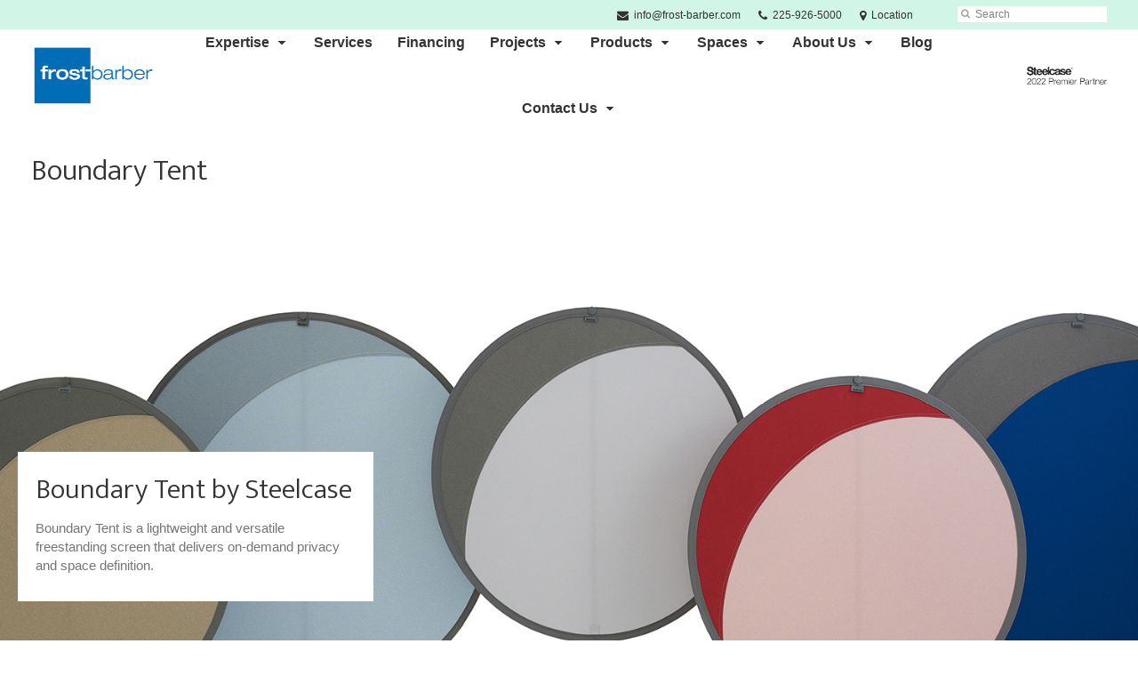

--- FILE ---
content_type: text/html; charset=UTF-8
request_url: https://www.frost-barber.com/products/architecture-space-division/screens/boundary-tent/
body_size: 17294
content:
<!DOCTYPE html>
<!--[if lt IE 7]><html class="no-js lt-ie9 lt-ie8" lang="en"><![endif]-->
<!--[if IE 8]><html class="no-js lt-ie9" lang="en"><![endif]-->
<!--[if gt IE 8]><!--><html class="no-js" lang="en"><!--<![endif]-->
<!--
	generated in 0.552 seconds
	84162 bytes batcached for 600 seconds
-->
<head>

	
		<meta charset="utf-8">
	<meta name="author" content="Frost-Barber of LA, LLC">
	<meta http-equiv="cleartype" content="on">
	<link rel="pingback" href="https://www.frost-barber.com/xmlrpc.php">

		<meta name="HandheldFriendly" content="True">
	<meta name="viewport" content="width=device-width, initial-scale=1.0">

		<meta name="apple-mobile-web-app-title" content="Boundary Tent">

		<meta name="application-name" content="Frost-Barber of LA, LLC">

	
	
	<script type="text/javascript">
		function is_browser() {
			return (
				navigator.userAgent.indexOf( "Chrome" ) !== -1 ||
				navigator.userAgent.indexOf( "Opera" ) !== -1 ||
				navigator.userAgent.indexOf( "Firefox" ) !== -1 ||
				navigator.userAgent.indexOf( "MSIE" ) !== -1 ||
				navigator.userAgent.indexOf( "Safari" ) !== -1
			);
		}
		function not_excluded_page() {
			return (
				window.location.href.indexOf( "/unsupported-browser/" ) === -1 &&
				document.title.toLowerCase().indexOf( 'page not found' ) === -1
			);
		}
		if ( is_browser() && !document.addEventListener && not_excluded_page() ) {
			window.location = location.protocol + '//' + location.host + '/unsupported-browser/';
		}
	</script>

	<meta name='robots' content='index, follow, max-image-preview:large, max-snippet:-1, max-video-preview:-1' />

	<!-- This site is optimized with the Yoast SEO plugin v19.1 - https://yoast.com/wordpress/plugins/seo/ -->
	<title>Boundary Tent - Frost-Barber of LA, LLC</title>
	<link rel="canonical" href="https://hub2.dealerwebadmin.com/products/boundary-tent/" />
	<meta property="og:locale" content="en_US" />
	<meta property="og:type" content="article" />
	<meta property="og:title" content="Boundary Tent - Frost-Barber of LA, LLC" />
	<meta property="og:description" content="Boundary Tent is a lightweight and versatile freestanding screen that delivers on-demand privacy and space definition." />
	<meta property="og:url" content="https://www.frost-barber.com/products/boundary-tent/" />
	<meta property="og:site_name" content="Frost-Barber of LA, LLC" />
	<meta property="article:publisher" content="https://www.facebook.com/FrostBarberInc/" />
	<meta property="article:modified_time" content="2024-05-07T03:12:12+00:00" />
	<meta property="og:image" content="https://www.frost-barber.com/wp-content/themes/steelcase-dealerweb/img/branding/Steelcase-DealerWeb-social-share.jpg" />
	<meta name="twitter:card" content="summary" />
	<!-- / Yoast SEO plugin. -->


<link rel='dns-prefetch' href='//s.w.org' />
<link rel="alternate" type="application/rss+xml" title="Frost-Barber of LA, LLC &raquo; Feed" href="https://www.frost-barber.com/feed/" />
<link rel="alternate" type="application/rss+xml" title="Frost-Barber of LA, LLC &raquo; Comments Feed" href="https://www.frost-barber.com/comments/feed/" />
<link rel="alternate" type="text/calendar" title="Frost-Barber of LA, LLC &raquo; iCal Feed" href="https://www.frost-barber.com/events/?ical=1" />
		<!-- This site uses the Google Analytics by MonsterInsights plugin v8.16 - Using Analytics tracking - https://www.monsterinsights.com/ -->
							<script src="//www.googletagmanager.com/gtag/js?id=G-WDMRYFDRRD"  data-cfasync="false" data-wpfc-render="false" type="text/javascript" async></script>
			<script data-cfasync="false" data-wpfc-render="false" type="text/javascript">
				var mi_version = '8.16';
				var mi_track_user = true;
				var mi_no_track_reason = '';
				
								var disableStrs = [
										'ga-disable-G-WDMRYFDRRD',
														];

				/* Function to detect opted out users */
				function __gtagTrackerIsOptedOut() {
					for (var index = 0; index < disableStrs.length; index++) {
						if (document.cookie.indexOf(disableStrs[index] + '=true') > -1) {
							return true;
						}
					}

					return false;
				}

				/* Disable tracking if the opt-out cookie exists. */
				if (__gtagTrackerIsOptedOut()) {
					for (var index = 0; index < disableStrs.length; index++) {
						window[disableStrs[index]] = true;
					}
				}

				/* Opt-out function */
				function __gtagTrackerOptout() {
					for (var index = 0; index < disableStrs.length; index++) {
						document.cookie = disableStrs[index] + '=true; expires=Thu, 31 Dec 2099 23:59:59 UTC; path=/';
						window[disableStrs[index]] = true;
					}
				}

				if ('undefined' === typeof gaOptout) {
					function gaOptout() {
						__gtagTrackerOptout();
					}
				}
								window.dataLayer = window.dataLayer || [];

				window.MonsterInsightsDualTracker = {
					helpers: {},
					trackers: {},
				};
				if (mi_track_user) {
					function __gtagDataLayer() {
						dataLayer.push(arguments);
					}

					function __gtagTracker(type, name, parameters) {
						if (!parameters) {
							parameters = {};
						}

						if (parameters.send_to) {
							__gtagDataLayer.apply(null, arguments);
							return;
						}

						if (type === 'event') {
														parameters.send_to = monsterinsights_frontend.v4_id;
							var hookName = name;
							if (typeof parameters['event_category'] !== 'undefined') {
								hookName = parameters['event_category'] + ':' + name;
							}

							if (typeof MonsterInsightsDualTracker.trackers[hookName] !== 'undefined') {
								MonsterInsightsDualTracker.trackers[hookName](parameters);
							} else {
								__gtagDataLayer('event', name, parameters);
							}
							
													} else {
							__gtagDataLayer.apply(null, arguments);
						}
					}

					__gtagTracker('js', new Date());
					__gtagTracker('set', {
						'developer_id.dZGIzZG': true,
											});
										__gtagTracker('config', 'G-WDMRYFDRRD', {"forceSSL":"true","link_attribution":"true"} );
															window.gtag = __gtagTracker;										(function () {
						/* https://developers.google.com/analytics/devguides/collection/analyticsjs/ */
						/* ga and __gaTracker compatibility shim. */
						var noopfn = function () {
							return null;
						};
						var newtracker = function () {
							return new Tracker();
						};
						var Tracker = function () {
							return null;
						};
						var p = Tracker.prototype;
						p.get = noopfn;
						p.set = noopfn;
						p.send = function () {
							var args = Array.prototype.slice.call(arguments);
							args.unshift('send');
							__gaTracker.apply(null, args);
						};
						var __gaTracker = function () {
							var len = arguments.length;
							if (len === 0) {
								return;
							}
							var f = arguments[len - 1];
							if (typeof f !== 'object' || f === null || typeof f.hitCallback !== 'function') {
								if ('send' === arguments[0]) {
									var hitConverted, hitObject = false, action;
									if ('event' === arguments[1]) {
										if ('undefined' !== typeof arguments[3]) {
											hitObject = {
												'eventAction': arguments[3],
												'eventCategory': arguments[2],
												'eventLabel': arguments[4],
												'value': arguments[5] ? arguments[5] : 1,
											}
										}
									}
									if ('pageview' === arguments[1]) {
										if ('undefined' !== typeof arguments[2]) {
											hitObject = {
												'eventAction': 'page_view',
												'page_path': arguments[2],
											}
										}
									}
									if (typeof arguments[2] === 'object') {
										hitObject = arguments[2];
									}
									if (typeof arguments[5] === 'object') {
										Object.assign(hitObject, arguments[5]);
									}
									if ('undefined' !== typeof arguments[1].hitType) {
										hitObject = arguments[1];
										if ('pageview' === hitObject.hitType) {
											hitObject.eventAction = 'page_view';
										}
									}
									if (hitObject) {
										action = 'timing' === arguments[1].hitType ? 'timing_complete' : hitObject.eventAction;
										hitConverted = mapArgs(hitObject);
										__gtagTracker('event', action, hitConverted);
									}
								}
								return;
							}

							function mapArgs(args) {
								var arg, hit = {};
								var gaMap = {
									'eventCategory': 'event_category',
									'eventAction': 'event_action',
									'eventLabel': 'event_label',
									'eventValue': 'event_value',
									'nonInteraction': 'non_interaction',
									'timingCategory': 'event_category',
									'timingVar': 'name',
									'timingValue': 'value',
									'timingLabel': 'event_label',
									'page': 'page_path',
									'location': 'page_location',
									'title': 'page_title',
								};
								for (arg in args) {
																		if (!(!args.hasOwnProperty(arg) || !gaMap.hasOwnProperty(arg))) {
										hit[gaMap[arg]] = args[arg];
									} else {
										hit[arg] = args[arg];
									}
								}
								return hit;
							}

							try {
								f.hitCallback();
							} catch (ex) {
							}
						};
						__gaTracker.create = newtracker;
						__gaTracker.getByName = newtracker;
						__gaTracker.getAll = function () {
							return [];
						};
						__gaTracker.remove = noopfn;
						__gaTracker.loaded = true;
						window['__gaTracker'] = __gaTracker;
					})();
									} else {
										console.log("");
					(function () {
						function __gtagTracker() {
							return null;
						}

						window['__gtagTracker'] = __gtagTracker;
						window['gtag'] = __gtagTracker;
					})();
									}
			</script>
				<!-- / Google Analytics by MonsterInsights -->
		<link rel='stylesheet' id='tribe-events-pro-mini-calendar-block-styles-css'  href='https://www.frost-barber.com/wp-content/plugins/events-calendar-pro/src/resources/css/tribe-events-pro-mini-calendar-block.min.css?ver=5.13.0' type='text/css' media='all' />
<link rel='stylesheet' id='steelcase-admin-css'  href='https://www.frost-barber.com/wp-content/mu-plugins/steelcase/resources/admin.css?ver=5.8.12' type='text/css' media='all' />
<link rel='stylesheet' id='dashicons-css'  href='https://www.frost-barber.com/wp-includes/css/dashicons.min.css?ver=5.8.12' type='text/css' media='all' />
<link rel='stylesheet' id='thickbox-css'  href='https://www.frost-barber.com/wp-includes/js/thickbox/thickbox.css?ver=5.8.12' type='text/css' media='all' />
<link rel='stylesheet' id='auto-thickbox-css'  href='https://www.frost-barber.com/wp-content/plugins/auto-thickbox/css/styles-pre39.css?ver=20140420' type='text/css' media='all' />
<link rel='stylesheet' id='add-to-quote-css'  href='https://www.frost-barber.com/wp-content/plugins/steelcase-quotes/assets/css/add-to-quote.css?ver=b32ec4d373671398c9944df7dbe10093ab2d4319' type='text/css' media='all' />
<link rel='stylesheet' id='steelcase-dealerweb-theme-base-css'  href='https://www.frost-barber.com/wp-content/themes/steelcase-dealerweb/css/dist/master.min.css?ver=2024.04.18.03.47' type='text/css' media='all' />
<link rel='stylesheet' id='steelcase-dealerweb-theme-font-css'  href='https://www.frost-barber.com/wp-content/themes/steelcase-dealerweb/css/fonts/dist/ek-mukta.min.css?ver=2024.04.18.03.47' type='text/css' media='all' />
<link rel='stylesheet' id='steelcase-dealerweb-theme-print-css'  href='https://www.frost-barber.com/wp-content/themes/steelcase-dealerweb/css/dist/print.min.css?ver=2024.04.18.03.47' type='text/css' media='print' />
<link rel='stylesheet' id='custom-css-css'  href='https://www.frost-barber.com/css/custom-css.css?ver=1588857776' type='text/css' media='all' />
<script type='text/javascript' src='https://www.frost-barber.com/wp-content/plugins/google-analytics-for-wordpress/assets/js/frontend-gtag.js?ver=8.16' id='monsterinsights-frontend-script-js'></script>
<script data-cfasync="false" data-wpfc-render="false" type="text/javascript" id='monsterinsights-frontend-script-js-extra'>/* <![CDATA[ */
var monsterinsights_frontend = {"js_events_tracking":"true","download_extensions":"doc,pdf,ppt,zip,xls,docx,pptx,xlsx","inbound_paths":"[{\"path\":\"\\\/go\\\/\",\"label\":\"affiliate\"},{\"path\":\"\\\/recommend\\\/\",\"label\":\"affiliate\"}]","home_url":"https:\/\/www.frost-barber.com","hash_tracking":"false","ua":"","v4_id":"G-WDMRYFDRRD"};/* ]]> */
</script>
<script type='text/javascript' src='https://www.frost-barber.com/wp-includes/js/jquery/jquery.min.js?ver=3.6.0' id='jquery-core-js'></script>
<script type='text/javascript' src='https://www.frost-barber.com/wp-content/mu-plugins/social-popups/social-popup.js?ver=5.8.12' id='social-popups-js'></script>
<script type='text/javascript' src='https://www.frost-barber.com/wp-content/plugins/steelcase-quotes/assets/js/jquery.cookie.js?ver=5.8.12' id='jquery-cookie-js'></script>
<script type='text/javascript' id='add-to-quote-js-extra'>
/* <![CDATA[ */
var AddToQuote = {"cookie_name":"steelcase-quotes-cookie","ajaxurl":"https:\/\/www.frost-barber.com\/wp-admin\/admin-ajax.php","add_to_quote_nonce":"db69f62e99","remove_from_quote_nonce":"f2c602b782","post_id":"49613","quote_label":"Quote Request <span class=\"count\">(1)<\/span> ","quote_link":"https:\/\/www.frost-barber.com\/request-a-quote\/"};
/* ]]> */
</script>
<script type='text/javascript' src='https://www.frost-barber.com/wp-content/plugins/steelcase-quotes/assets/js/add-to-quote.js?ver=b32ec4d373671398c9944df7dbe10093ab2d4319' id='add-to-quote-js'></script>
<script type='text/javascript' src='https://www.frost-barber.com/wp-includes/js/jquery/jquery-migrate.min.js?ver=3.3.2' id='jquery-migrate-js'></script>
<script type='text/javascript' src='https://www.frost-barber.com/wp-content/themes/steelcase-dealerweb/js/modernizr.js?ver=2024.04.18.03.47' id='steelcase-dealerweb-theme-modernizr-js'></script>
<link rel="https://api.w.org/" href="https://www.frost-barber.com/wp-json/" /><link rel='shortlink' href='https://www.frost-barber.com/?p=49613' />
<link rel="alternate" type="application/json+oembed" href="https://www.frost-barber.com/wp-json/oembed/1.0/embed?url=https%3A%2F%2Fwww.frost-barber.com%2Fproducts%2Fboundary-tent%2F" />
<link rel="alternate" type="text/xml+oembed" href="https://www.frost-barber.com/wp-json/oembed/1.0/embed?url=https%3A%2F%2Fwww.frost-barber.com%2Fproducts%2Fboundary-tent%2F&#038;format=xml" />
<!-- Google Tag Manager -->
<script>(function(w,d,s,l,i){w[l]=w[l]||[];w[l].push({'gtm.start':
new Date().getTime(),event:'gtm.js'});var f=d.getElementsByTagName(s)[0],
j=d.createElement(s),dl=l!='dataLayer'?'&l='+l:'';j.async=true;j.src=
'https://www.googletagmanager.com/gtm.js?id='+i+dl;f.parentNode.insertBefore(j,f);
})(window,document,'script','dataLayer','GTM-5JP2TFM');</script>
<!-- End Google Tag Manager --><!--[if lt IE 8]><link rel="stylesheet" href="https://www.frost-barber.com/wp-content/plugins/tribe-gallery/resources/ie7.css" type="text/css" media="screen"><![endif]-->
<!--[if IE 8]><link rel="stylesheet" href="https://www.frost-barber.com/wp-content/plugins/tribe-gallery/resources/ie8.css" type="text/css" media="screen"><![endif]-->
<link rel="shortcut icon" href="https://www.frost-barber.com/wp-content/themes/steelcase-dealerweb/img/branding/favicon.ico"><link rel="apple-touch-icon-precomposed" href="https://www.frost-barber.com/wp-content/themes/steelcase-dealerweb/img/branding/apple-touch-icon-precomposed.png"><meta name="msapplication-TileImage" content="https://www.frost-barber.com/wp-content/themes/steelcase-dealerweb/img/branding/ms-icon-144.png"><meta name="msapplication-TileColor" content="#ebebeb"><meta name="tec-api-version" content="v1"><meta name="tec-api-origin" content="https://www.frost-barber.com"><link rel="alternate" href="https://www.frost-barber.com/wp-json/tribe/events/v1/" />
<script type='text/javascript'>
/* <![CDATA[ */
var thickboxL10n = {"next":"Next &gt;","prev":"&lt; Prev","image":"Image","of":"of","close":"Close","loadingAnimation":"https:\/\/www.frost-barber.com\/wp-content\/plugins\/auto-thickbox\/images\/loadingAnimation.gif"};
try{convertEntities(thickboxL10n);}catch(e){};;
/* ]]> */
</script>

	<script>window.twttr = (function( d, s, id ) {
			var js, fjs = d.getElementsByTagName( s )[0],
				t = window.twttr || {};
			if ( d.getElementById( id ) ) {
				return t;
			}
			js = d.createElement( s );
			js.id = id;
			js.src = "https://platform.twitter.com/widgets.js";
			fjs.parentNode.insertBefore( js, fjs );

			t._e = [];
			t.ready = function( f ) {
				t._e.push( f );
			};

			return t;
		}( document, "script", "twitter-wjs" ));</script>
	<!-- Global site tag (gtag.js) - Google Analytics -->
<script async src="https://www.googletagmanager.com/gtag/js?id=UA-30152413-1"></script>
<script>
  window.dataLayer = window.dataLayer || [];
  function gtag(){dataLayer.push(arguments);}
  gtag('js', new Date());
 
  gtag('config', 'UA-30152413-1');
</script>
		<script>
			WebFontConfig = {
				google: {families: ['Ek+Mukta:200,300:latin']}
			};
			(function() {
				var wf = document.createElement( 'script' );
				wf.src = ('https:' == document.location.protocol ? 'https' : 'http') + '://ajax.googleapis.com/ajax/libs/webfont/1/webfont.js';
				wf.type = 'text/javascript';
				wf.async = 'true';
				var s = document.getElementsByTagName( 'script' )[0];
				s.parentNode.insertBefore( wf, s );
			})();
		</script>

		
	<style>

		/*
		 * Steelcase Dealerweb Options
		 */

		
		
					/* Header */
			.site-header,
			.hf-header-wrapper,
			.o-layout-is-inset .panel-type-hero.hero-first > .panel-content {
				background-color: #ffffff;
			}
		
					/* Nav Dropdowns */
			.desktop-navigation .dn-trigger.active {
				background-color: #f5f5f5;
			}
			.desktop-navigation .desktop-subnav-wrap{
				background-color: #f5f5f5;
			}
		
					/* Footer */
			.site-footer {
				background-color: #ffffff;
			}
		
					/* Utility bar */
			.site-utility-bar {
				background-color: #d1f5e6;
			}
		
		/*
		 * Customizer Color Palette
		 */

					body, form, button, input, select, textarea,
			.panel-type-hero .panel-title,
			.panel-type-hero .hc-excerpt p,
			.panel-type-hero-slim .hc-excerpt p,
			.panel-type-gallery .panel-title,
			.panel-type-gallery .pt-gallery .slider-carousel-wrap .sc-title,
			.panel-type-gallery .pt-gallery .slider-carousel-wrap .sc-content p {
				color: #333333;
			}

			.panel-type-gallery .pt-gallery .slider-carousel-wrap .sc-content p {
				opacity: .8;
			}
		
					.panel-type-one-up .content-well,
			.panel-type-two-up .feature,
			.panel-type-three-up .feature,
			.panel-type-cta .panel-content:not(.cta-layout--full) .cta__content,
			.panel-type-gallery .pt-gallery .slider-carousel-wrap .sc-content {
				background-color: #ffffff;
			}
		
					.panel-type-hero .panel-content:not(.alpha-transparent-yes) .hc-content-main-inner,
			.panel-type-hero-slim .panel-content.text-box--yes:not(.alpha-transparent-yes) .hc-content-main-inner,
			.panel-type-cta .panel-content.cta-text-box .cta__content {
				background-color: #ffffff;
			}
		
					a,
			a:visited,
			.pgs-4up:hover a h3,
			#tribe-events-nav-below a,
			#tribe-events-event-meta a,
			#tribe-events-nav-single a,
			#tribe-events-content .tribe-events-tooltip h4,
			#tribe_events_filters_wrapper .tribe_events_slider_val,
			.single-tribe_events a.tribe-events-ical,
			.single-tribe_events a.tribe-events-gcal,
			.tribe-events-grid .hentry.vevent a,
			#tribe-events-nav-below a:visited,
			#tribe-events-content .tribe-events-calendar td a:link,
			#tribe-events-content .tribe-events-calendar td a:visited,
			#tribe-events-event-meta a:visited,
			#tribe-events-nav-single a:visited,
			#tribe_events_filters_wrapper .tribe_events_slider_val:visited,
			.single-tribe_events a.tribe-events-ical:visited,
			.single-tribe_events a.tribe-events-gcal:visited,
			.panel-type-inline-nav .in-link__toggle:hover,
			.panel-type-inline-nav .in-link__list-action:hover,
			.panel-type-inline-nav .in-link__toggle:hover:after,
			.tribe-events-grid .hentry.vevent a:visited,
			.o-link-color,
			.pn-item .icon,
			.entry-meta-footer a {
				color: #0079c2;
			}
		
					a:hover,
			a:focus,
			.o-link-color:hover,
			.o-link-color:focus,
			.slide-link:hover,
			.slide-link:focus,
			.pn-item a:hover span,
			.pn-item a:focus span,
			.pn-item a:hover .icon,
			.pn-item a:focus .icon,
			.ptl-anchor-map:hover,
			.ptl-anchor-map:focus,
			#tribe-events-nav-below a:hover,
			#tribe-events-nav-below a:focus,
			#tribe-events-event-meta a:hover,
			#tribe-events-event-meta a:focus,
			#tribe-events-nav-single a:hover,
			#tribe-events-nav-single a:focus,
			.single-tribe_events a.tribe-events-ical:hover,
			.single-tribe_events a.tribe-events-ical:focus,
			.single-tribe_events a.tribe-events-gcal:hover,
			.single-tribe_events a.tribe-events-gcal:focus,
			.tribe-events-grid .hentry.vevent a:hover,
			.tribe-events-grid .hentry.vevent a:focus,
			.entry-meta-footer a:hover,
			.entry-meta-footer a:focus,
			.page-legacy .browsers a:hover,
			.page-legacy .browsers a:focus {
				color: #4a76c0;
			}
		
		
		
				#status-bar .nav-btn-contact {
			background-color: #0079c2;
			color: #ffffff;
		}

		/* WYSIWYG Button Outline base styles */
		.btn-outline,
		a.btn-outline {
			background-color: transparent;
			border: 2px solid #0079c2;
			color: #0079c2;
		}

		.btn-outline:hover,
		.btn-outline:focus,
		a.btn-outline:hover,
		a.btn-outline:focus {
			background-color: transparent;
			border: 2px solid #4ed4b5;
			color: #4ed4b5;
		}

		/* Panel WYSIWYG Buttons should not change based on customizer button type */
		.panel a.btn,
		.panel a.btn-small {
			background-color: #0079c2;
			border: 0;
			color: #ffffff;
		}
		.panel a.btn {
			padding: 14px 25px 15px;
		}
		.panel a.btn-small {
			padding: 10px 20px 11px;
		}

		.panel a.btn:hover,
		.panel a.btn:focus,
		.panel a.btn-small:hover,
		.panel a.btn-small:focus {
			background-color: #4ed4b5;
			border: 0;
			color: #ffffff;
		}

					.o-accent-color,
			.btn-simple:before,
			.btn-panel--text_link .btn-panel:before,
			.social-follow a,
			.site-footer .social-follow a {
				color: #0079c2;
			}

			.o-accent-bgd-color,
			.dm-tools .icon:after,
			.video-thumbnail .video-launch:focus:after,
			#cancel-comment-reply-link,
			.select2-container--default .select2-results__option[aria-selected=true],
			.select2-container--default .select2-results__option--highlighted[aria-selected] {
				background-color: #0079c2;
			}

			/* Cart counter in header */
			.dm-tools #cart-count-full {
				background: #ffffff;
				color: #0079c2;
			}
		
					.o-accent-color-h:hover,
			.o-accent-color-h:focus,
			a.btn-simple:hover:before,
			a.btn-simple:focus:before,
			.btn-panel--text_link .btn-panel:hover:before,
			.btn-panel--text_link .btn-panel:focus:before,
			.social-follow a:hover,
			.social-follow a:focus,
			.site-footer .social-follow a:hover,
			.site-footer .social-follow a:focus {
				color: #d8d8d8;
			}
			.o-accent-bgd-color-h:hover,
			.o-accent-bgd-color-h:focus,
			.dm-tools a:hover .icon:after,
			.dm-tools a:focus .icon:after,
			.dm-tools button:hover .icon:after,
			.dm-tools button:focus .icon:after,
			#cancel-comment-reply-link:hover,
			#cancel-comment-reply-link:focus {
				background: #d8d8d8;
			}
		

		/*
		 * Panel Color Palette
		 */

		
						.panel-content.palette-green-blue-and-dark-slate,
			.panel-type-hero .palette-green-blue-and-dark-slate .panel-title,
			.panel-type-hero .palette-green-blue-and-dark-slate .hc-excerpt p,
			.panel-type-hero-slim .palette-green-blue-and-dark-slate .panel-title,
			.panel-type-hero-slim .palette-green-blue-and-dark-slate .hc-excerpt p,
			.panel-type-one-up .palette-green-blue-and-dark-slate .context-content p,
			.panel-type-video .palette-green-blue-and-dark-slate .context-content p,
			.panel-type-gallery .palette-green-blue-and-dark-slate.pt-gallery .slider-carousel-wrap .sc-title,
			.panel-type-gallery .palette-green-blue-and-dark-slate.pt-gallery .slider-carousel-wrap .sc-content p {
				color: #ffffff;
			}

			.panel-type-gallery .palette-green-blue-and-dark-slate.pt-gallery .slider-carousel-wrap .sc-content p {
				opacity: .8;
			}

			.panel-type-two-up .palette-green-blue-and-dark-slate .panel-title,
			.panel-type-three-up .palette-green-blue-and-dark-slate .panel-title {
				color: #333333;
			}

						.panel-type-one-up .palette-green-blue-and-dark-slate .content-well,
			.panel-type-two-up .palette-green-blue-and-dark-slate .feature,
			.panel-type-three-up .palette-green-blue-and-dark-slate .feature,
			.panel-type-video .palette-green-blue-and-dark-slate .content-well,
			.panel-type-cta .palette-green-blue-and-dark-slate.panel-content:not(.cta-layout--full) .cta__content {
				background-color: #363729;
			}

						.panel-type-hero .palette-green-blue-and-dark-slate.panel-content:not(.alpha-transparent-yes) .hc-content-main-inner,
			.panel-type-hero-slim .palette-green-blue-and-dark-slate.panel-content.text-box--yes .hc-content-main-inner,
			.panel-type-cta .palette-green-blue-and-dark-slate.panel-content.text-box .cta__content,
			.panel-type-cta .palette-green-blue-and-dark-slate.cta-text-box .cta__content,
			.panel-type-gallery .palette-green-blue-and-dark-slate.pt-gallery .slider-carousel-wrap .sc-content {
				background-color: #363729;
			}

						.palette-green-blue-and-dark-slate a,
			.palette-green-blue-and-dark-slate a:visited,
			.panel-type-inline-nav .palette-green-blue-and-dark-slate .in-link__toggle:hover,
			.panel-type-inline-nav .palette-green-blue-and-dark-slate .in-link__list-action:hover,
			.panel-type-inline-nav .palette-green-blue-and-dark-slate .in-link__toggle:hover:after,
			.palette-green-blue-and-dark-slate .o-link-color,
			.palette-green-blue-and-dark-slate .pgs-4up:hover a h3,
			.palette-green-blue-and-dark-slate a.btn-simple,
			.palette-green-blue-and-dark-slate .pn-item .icon {
				color: #ffffff;
			}

			.palette-green-blue-and-dark-slate a:hover,
			.palette-green-blue-and-dark-slate a:focus,
			.palette-green-blue-and-dark-slate .o-link-color:hover,
			.palette-green-blue-and-dark-slate .o-link-color:focus,
			.palette-green-blue-and-dark-slate .btn-simple:hover,
			.palette-green-blue-and-dark-slate .btn-simple:focus,
			.palette-green-blue-and-dark-slate .slide-link:hover,
			.palette-green-blue-and-dark-slate .slide-link:focus,
			.pn-item a:hover span,
			.pn-item a:focus span,
			.pn-item a:hover .icon,
			.pn-item a:focus .icon,
			.ptl-anchor-map:hover,
			.ptl-anchor-map:focus {
				color: #009dfc;
			}

			.palette-green-blue-and-dark-slate .btn-simple,
			.palette-green-blue-and-dark-slate a.btn-simple,
			.palette-green-blue-and-dark-slate .btn-simple:hover,
			.palette-green-blue-and-dark-slate .btn-simple:focus,
			.palette-green-blue-and-dark-slate.btn-panel--text_link .btn-panel,
			.palette-green-blue-and-dark-slate.btn-panel--text_link .btn-panel:hover,
			.palette-green-blue-and-dark-slate.btn-panel--text_link .btn-panel:focus,
			.panel-type-hero .palette-green-blue-and-dark-slate .hg-title a,
			.panel-type-hero .palette-green-blue-and-dark-slate .hg-title a:hover,
			.panel-type-hero .palette-green-blue-and-dark-slate .hg-title a:focus,
			.panel-type-hero.hero-first .palette-green-blue-and-dark-slate.layout-gallery.panel-content a.btn-simple:hover,
			.panel-type-hero.hero-first .palette-green-blue-and-dark-slate.layout-gallery.panel-content a.btn-simple:focus {
				color: #ffffff;
			}

						.palette-green-blue-and-dark-slate .o-btn-color,
			.palette-green-blue-and-dark-slate .btn,
			.palette-green-blue-and-dark-slate .btn-small,
			.palette-green-blue-and-dark-slate .button,
			.palette-green-blue-and-dark-slate a.o-btn-color,
			.palette-green-blue-and-dark-slate a.btn,
			.palette-green-blue-and-dark-slate a.btn-small,
			.palette-green-blue-and-dark-slate a.button,
			.palette-green-blue-and-dark-slate.btn-panel--solid .btn-panel,
			.palette-green-blue-and-dark-slate .gform_wrapper .gform_next_button,
			.palette-green-blue-and-dark-slate .gform_wrapper .gform_previous_button,
			.palette-green-blue-and-dark-slate .gform_wrapper .gform_button {
				background-color: #d1f5e6;
				color: #ffffff;
			}

			.palette-green-blue-and-dark-slate .o-btn-color:hover,
			.palette-green-blue-and-dark-slate .o-btn-color:focus,
			.palette-green-blue-and-dark-slate .btn:hover,
			.palette-green-blue-and-dark-slate .btn:focus,
			.palette-green-blue-and-dark-slate .btn-small:hover,
			.palette-green-blue-and-dark-slate .btn-small:focus,
			.palette-green-blue-and-dark-slate .button:hover,
			.palette-green-blue-and-dark-slate .button:focus,
			.palette-green-blue-and-dark-slate a.o-btn-color:hover,
			.palette-green-blue-and-dark-slate a.o-btn-color:focus,
			.palette-green-blue-and-dark-slate a.btn:hover,
			.palette-green-blue-and-dark-slate a.btn:focus,
			.palette-green-blue-and-dark-slate a.btn-small:hover,
			.palette-green-blue-and-dark-slate a.btn-small:focus,
			.palette-green-blue-and-dark-slate a.button:hover,
			.palette-green-blue-and-dark-slate a.button:focus,
			.palette-green-blue-and-dark-slate.btn-panel--solid .btn-panel:hover,
			.palette-green-blue-and-dark-slate.btn-panel--solid .btn-panel:focus {
				background-color: #009dfc;
				color: #ffffff;
			}

			.palette-green-blue-and-dark-slate a.btn-outline,
			.palette-green-blue-and-dark-slate a.btn-outline.btn-panel,
			.palette-green-blue-and-dark-slate.btn-panel--outline .btn-panel {
				background-color: transparent;
				border: 2px solid #d1f5e6;
				color: #d1f5e6;
			}

			.palette-green-blue-and-dark-slate a.btn-outline:hover,
			.palette-green-blue-and-dark-slate a.btn-outline:focus,
			.palette-green-blue-and-dark-slate a.btn-outline.btn-panel:hover,
			.palette-green-blue-and-dark-slate a.btn-outline.btn-panel:focus
			.palette-green-blue-and-dark-slate.btn-panel--outline .btn-panel:hover,
			.palette-green-blue-and-dark-slate.btn-panel--outline .btn-panel:focus {
				background-color: transparent;
				border: 2px solid #009dfc;
				color: #009dfc;
			}

						.palette-green-blue-and-dark-slate .o-accent-color,
			.palette-green-blue-and-dark-slate .btn-simple:before,
			.palette-green-blue-and-dark-slate.btn-panel--text_link .btn-panel:before {
				color: #edf4e9;
			}

			.palette-green-blue-and-dark-slate .o-accent-bgd-color,
			.palette-green-blue-and-dark-slate .video-thumbnail .video-launch:focus:after,
			.palette-green-blue-and-dark-slate .select2-container--default .select2-results__option[aria-selected=true],
			.palette-green-blue-and-dark-slate .select2-container--default .select2-results__option--highlighted[aria-selected] {
				background-color: #edf4e9;
			}

			.palette-green-blue-and-dark-slate .o-accent-color-h:hover,
			.palette-green-blue-and-dark-slate .o-accent-color-h:focus,
			.palette-green-blue-and-dark-slate a.btn-simple:hover:before,
			.palette-green-blue-and-dark-slate a.btn-simple:focus:before,
			.palette-green-blue-and-dark-slate.btn-panel--text_link .btn-panel:hover:before,
			.palette-green-blue-and-dark-slate.btn-panel--text_link .btn-panel:focus:before {
				color: #d1f5e6;
			}
			.palette-green-blue-and-dark-slate .o-accent-bgd-color-h:hover,
			.palette-green-blue-and-dark-slate .o-accent-bgd-color-h:focus {
				background: #d1f5e6;
			}

		
						.panel-content.palette-green-background,
			.panel-type-hero .palette-green-background .panel-title,
			.panel-type-hero .palette-green-background .hc-excerpt p,
			.panel-type-hero-slim .palette-green-background .panel-title,
			.panel-type-hero-slim .palette-green-background .hc-excerpt p,
			.panel-type-one-up .palette-green-background .context-content p,
			.panel-type-video .palette-green-background .context-content p,
			.panel-type-gallery .palette-green-background.pt-gallery .slider-carousel-wrap .sc-title,
			.panel-type-gallery .palette-green-background.pt-gallery .slider-carousel-wrap .sc-content p {
				color: #333333;
			}

			.panel-type-gallery .palette-green-background.pt-gallery .slider-carousel-wrap .sc-content p {
				opacity: .8;
			}

			.panel-type-two-up .palette-green-background .panel-title,
			.panel-type-three-up .palette-green-background .panel-title {
				color: #333333;
			}

						.panel-type-one-up .palette-green-background .content-well,
			.panel-type-two-up .palette-green-background .feature,
			.panel-type-three-up .palette-green-background .feature,
			.panel-type-video .palette-green-background .content-well,
			.panel-type-cta .palette-green-background.panel-content:not(.cta-layout--full) .cta__content {
				background-color: #d1f5e6;
			}

						.panel-type-hero .palette-green-background.panel-content:not(.alpha-transparent-yes) .hc-content-main-inner,
			.panel-type-hero-slim .palette-green-background.panel-content.text-box--yes .hc-content-main-inner,
			.panel-type-cta .palette-green-background.panel-content.text-box .cta__content,
			.panel-type-cta .palette-green-background.cta-text-box .cta__content,
			.panel-type-gallery .palette-green-background.pt-gallery .slider-carousel-wrap .sc-content {
				background-color: #d1f5e6;
			}

						.palette-green-background a,
			.palette-green-background a:visited,
			.panel-type-inline-nav .palette-green-background .in-link__toggle:hover,
			.panel-type-inline-nav .palette-green-background .in-link__list-action:hover,
			.panel-type-inline-nav .palette-green-background .in-link__toggle:hover:after,
			.palette-green-background .o-link-color,
			.palette-green-background .pgs-4up:hover a h3,
			.palette-green-background a.btn-simple,
			.palette-green-background .pn-item .icon {
				color: #0079c2;
			}

			.palette-green-background a:hover,
			.palette-green-background a:focus,
			.palette-green-background .o-link-color:hover,
			.palette-green-background .o-link-color:focus,
			.palette-green-background .btn-simple:hover,
			.palette-green-background .btn-simple:focus,
			.palette-green-background .slide-link:hover,
			.palette-green-background .slide-link:focus,
			.pn-item a:hover span,
			.pn-item a:focus span,
			.pn-item a:hover .icon,
			.pn-item a:focus .icon,
			.ptl-anchor-map:hover,
			.ptl-anchor-map:focus {
				color: #009dfc;
			}

			.palette-green-background .btn-simple,
			.palette-green-background a.btn-simple,
			.palette-green-background .btn-simple:hover,
			.palette-green-background .btn-simple:focus,
			.palette-green-background.btn-panel--text_link .btn-panel,
			.palette-green-background.btn-panel--text_link .btn-panel:hover,
			.palette-green-background.btn-panel--text_link .btn-panel:focus,
			.panel-type-hero .palette-green-background .hg-title a,
			.panel-type-hero .palette-green-background .hg-title a:hover,
			.panel-type-hero .palette-green-background .hg-title a:focus,
			.panel-type-hero.hero-first .palette-green-background.layout-gallery.panel-content a.btn-simple:hover,
			.panel-type-hero.hero-first .palette-green-background.layout-gallery.panel-content a.btn-simple:focus {
				color: #333333;
			}

						.palette-green-background .o-btn-color,
			.palette-green-background .btn,
			.palette-green-background .btn-small,
			.palette-green-background .button,
			.palette-green-background a.o-btn-color,
			.palette-green-background a.btn,
			.palette-green-background a.btn-small,
			.palette-green-background a.button,
			.palette-green-background.btn-panel--solid .btn-panel,
			.palette-green-background .gform_wrapper .gform_next_button,
			.palette-green-background .gform_wrapper .gform_previous_button,
			.palette-green-background .gform_wrapper .gform_button {
				background-color: #0079c2;
				color: #ffffff;
			}

			.palette-green-background .o-btn-color:hover,
			.palette-green-background .o-btn-color:focus,
			.palette-green-background .btn:hover,
			.palette-green-background .btn:focus,
			.palette-green-background .btn-small:hover,
			.palette-green-background .btn-small:focus,
			.palette-green-background .button:hover,
			.palette-green-background .button:focus,
			.palette-green-background a.o-btn-color:hover,
			.palette-green-background a.o-btn-color:focus,
			.palette-green-background a.btn:hover,
			.palette-green-background a.btn:focus,
			.palette-green-background a.btn-small:hover,
			.palette-green-background a.btn-small:focus,
			.palette-green-background a.button:hover,
			.palette-green-background a.button:focus,
			.palette-green-background.btn-panel--solid .btn-panel:hover,
			.palette-green-background.btn-panel--solid .btn-panel:focus {
				background-color: #009dfc;
				color: #ffffff;
			}

			.palette-green-background a.btn-outline,
			.palette-green-background a.btn-outline.btn-panel,
			.palette-green-background.btn-panel--outline .btn-panel {
				background-color: transparent;
				border: 2px solid #0079c2;
				color: #0079c2;
			}

			.palette-green-background a.btn-outline:hover,
			.palette-green-background a.btn-outline:focus,
			.palette-green-background a.btn-outline.btn-panel:hover,
			.palette-green-background a.btn-outline.btn-panel:focus
			.palette-green-background.btn-panel--outline .btn-panel:hover,
			.palette-green-background.btn-panel--outline .btn-panel:focus {
				background-color: transparent;
				border: 2px solid #009dfc;
				color: #009dfc;
			}

						.palette-green-background .o-accent-color,
			.palette-green-background .btn-simple:before,
			.palette-green-background.btn-panel--text_link .btn-panel:before {
				color: #0079c2;
			}

			.palette-green-background .o-accent-bgd-color,
			.palette-green-background .video-thumbnail .video-launch:focus:after,
			.palette-green-background .select2-container--default .select2-results__option[aria-selected=true],
			.palette-green-background .select2-container--default .select2-results__option--highlighted[aria-selected] {
				background-color: #0079c2;
			}

			.palette-green-background .o-accent-color-h:hover,
			.palette-green-background .o-accent-color-h:focus,
			.palette-green-background a.btn-simple:hover:before,
			.palette-green-background a.btn-simple:focus:before,
			.palette-green-background.btn-panel--text_link .btn-panel:hover:before,
			.palette-green-background.btn-panel--text_link .btn-panel:focus:before {
				color: #009dfc;
			}
			.palette-green-background .o-accent-bgd-color-h:hover,
			.palette-green-background .o-accent-bgd-color-h:focus {
				background: #009dfc;
			}

		

				a.btn-simple,
		a.btn-simple:hover,
		a.btn-simple:focus,
		.btn-panel--text_link .btn-panel,
		.btn-panel--text_link .btn-panel:hover,
		.btn-panel--text_link .btn-panel:focus,
		.panel-type-hero .hg-title a,
		.panel-type-hero .hg-title a:hover,
		.panel-type-hero .hg-title a:focus,
		.panel-type-hero.hero-first .layout-gallery.panel-content a.btn-simple:hover,
		.panel-type-hero.hero-first .layout-gallery.panel-content a.btn-simple:focus {
			color: #333333;
		}

	</style>

	        <!-- Added with AON Google Analytics plugin -->
        <!-- Global site tag (gtag.js) - Google Analytics -->
        <script async src="https://www.googletagmanager.com/gtag/js?id=G-KEMT27J2L4"></script>
        <script>
          window.dataLayer = window.dataLayer || [];
          function gtag(){dataLayer.push(arguments);}
          gtag('js', new Date());

          gtag('config', 'G-KEMT27J2L4');
        </script>
        <!-- Added with AON Google Analytics plugin -->
        		<style type="text/css" id="wp-custom-css">
			 /*----------- Start Copying Here -----------*/
/* Logo Height */
.logo-wrap {
    height: 54px;
}

/* Header Height */
.site-header .header-grid {
    height: 80px;
}

/* Sticky Header */
.o-header-is-sticky .panel-type-hero.hero-first .panel-content.content-wrap,
.o-header-is-sticky .panel-type-hero-slim.hero-first .panel-content.content-wrap {
    padding-top: 115px !important;
}

/* Hero Video Panel BG Image */
.panel-type-hero.hero-first .hg-video ~ .hg-image,
.panel-type-hero.hero-first .header-below .hg-video ~ .hg-image {
    top: 115px;
}

.page-hero-first-below .panel-type-hero.hero-first .panel-content:before {
    height: calc(100% - 115px);
    top: 115px;
}

/* Media query for Medium Screens */
@media (min-width: 768px) {
    /* Logo Height */
    .logo-wrap {
        height: 74px;
    }

    /* Header Height */
    .site-header .header-grid,
    .o-layout-is-inset .site-header .header-grid {
        height: 114px;
    }

    /* Header Height no Authorized Dealer Logo */
    .site-header.no-dealer-logo .header-grid {
        height: 74px;
    }

    /* Nav Menu Item Height w/o Authorized Dealer Logo */
    .no-dealer-logo .desktop-navigation .dn-trigger {
        line-height: 74px;
        height: 74px;
    }

    /* Sticky Header */
    .o-header-is-sticky .panel-type-hero.hero-first .panel-content.content-wrap,
    .o-header-is-sticky .panel-type-hero-slim.hero-first .panel-content.content-wrap,
    .o-header-is-sticky.o-layout-is-inset .site-wrap,
    .o-header-is-sticky:not(.page-hero-first) .site-wrap {
        padding-top: 137px !important;
    }

    /* Sticky Header and Hero Panel w/o Authorized Dealer Logo */
    .o-header-is-sticky .panel-type-hero.hero-first.no-dealer-logo {
        padding-top: 107px !important;
    }

    /* Hero & Hero Slim Panel */
    .panel-type-hero-slim.hero-first .panel-content:before,
    .panel-type-hero-slim.hero-first .hg-image,
    .panel-type-hero-slim.hero-first .hg-mobile-image,
    .page-hero-first-below .panel-type-hero.hero-first .panel-content:before,
    .page-hero-first-below .panel-type-hero.hero-first .hg-mobile-image,
    .page-hero-first-below .panel-type-hero.hero-first .hg-image,
    .page-hero-first-below .panel-type-hero.hero-first .hg-video {
        height: calc(100% - 137px);
        top: 137px;
    }

    /* Hero Slim Panel w/o Authorized Dealer Logo */
    .panel-type-hero-slim.hero-first.no-dealer-logo .panel-content:before,
    .panel-type-hero-slim.hero-first.no-dealer-logo .hg-image,
    .panel-type-hero-slim.hero-first.no-dealer-logo .hg-mobile-image,
    .page-hero-first-below .panel-type-hero.hero-first.no-dealer-logo .panel-content:before,
    .page-hero-first-below .panel-type-hero.hero-first.no-dealer-logo .hg-mobile-image,
    .page-hero-first-below .panel-type-hero.hero-first.no-dealer-logo .hg-image,
    .page-hero-first-below .panel-type-hero.hero-first.no-dealer-logo .hg-video {
        height: calc(100% - 107px);
        top: 107px;
    }

    /* Hero Video Panel BG Image */
    .panel-type-hero.hero-first .hg-video ~ .hg-image,
    .panel-type-hero.hero-first .header-below .hg-video ~ .hg-image {
        top: 137px;
    }
}

/* Media query for Large Screens */
@media (min-width: 960px) {
    /* Logo Height */
    .logo-wrap {
        height: 84px;
    }

    /* Header Height */
    .site-header .header-grid {
        height: 104px;
    }

    /* Nav Menu Item Height */
    .desktop-navigation .dn-trigger {
        line-height: 74px;
        height: 74px;
    }

    /* Sticky Header */
    .o-header-is-sticky .panel-type-hero.hero-first .panel-content.content-wrap,
    .o-header-is-sticky .panel-type-hero-slim.hero-first .panel-content.content-wrap,
    .o-header-is-sticky.o-layout-is-inset .site-wrap,
    .o-header-is-sticky:not(.page-hero-first) .site-wrap {
        padding-top: 107px !important;
    }

    /* Hero & Hero Slim Panel */
    .panel-type-hero-slim.hero-first .panel-content:before,
    .panel-type-hero-slim.hero-first .hg-image,
    .panel-type-hero-slim.hero-first .hg-mobile-image,
    .page-hero-first-below .panel-type-hero.hero-first .panel-content:before,
    .page-hero-first-below .panel-type-hero.hero-first .hg-mobile-image,
    .page-hero-first-below .panel-type-hero.hero-first .hg-image,
    .page-hero-first-below .panel-type-hero.hero-first .hg-video {
        height: calc(100% - 107px);
        top: 107px;
    }
}
/*----------- Stop Copying Here -----------*/		</style>
		<style id="kirki-inline-styles"></style>
</head>
<body class="product-template-default single single-product postid-49613 tribe-no-js o-layout-is-full_bleed o-margin-normal o-font-is-ek-mukta o-nav-drop-use-dark o-header-use-dark o-utility-use-dark o-footer-use-dark o-accent-use-light is-panels-page product-boundary-tent">
	<nav
			id="mobile-subnav"
			class="mn-subnav"
			role="navigation"
			aria-hidden="true"
			aria-label="Main Navigation Mobile"
			itemscope
			itemtype="https://schema.org/SiteNavigationElement"
	></nav>

	<a class="skip-to-content-link" href="#main-content" tabindex="1">
		Skip to content	</a>

		<script>
		var steelcase_deepscroll = false;
		if (
			location.hash.length &&
			location.hash.slice(0, 10) !== "#location/" &&
			location.hash.slice(0, 8) !== "#comment" &&
			location.hash.slice(0, 8) !== "#respond" &&
			location.hash.slice(0, 6) !== "#error" && // for forms which add #error
			location.hash.slice(0, 11) !== "#wp-toolbar" && // The wpadminbar accessibility link
			location.hash.slice(0, 13) !== "#main-content" // The skip to content accessibility link
		) {
			steelcase_deepscroll = true;
			document.write('<div class="sc-loading-mask deepscroll-spinner"><div class="sc-loading-spinner"><i class="sq-1"></i><i class="sq-2"></i><i class="sq-3"></i></div></div>');
		}
	</script>
		<div id="fb-root"></div>
	<script>(function( d, s, id ) {
			var js, fjs = d.getElementsByTagName( s )[0];
			if ( d.getElementById( id ) ) {
				return;
			}
			js = d.createElement( s );
			js.id = id;
			js.src = "//connect.facebook.net/en_US/sdk.js#xfbml=1&version=v2.4";
			fjs.parentNode.insertBefore( js, fjs );
		}( document, 'script', 'facebook-jssdk' ));</script>
	
	<div class="site-wrap">

		
		<header id="s-header" class="site-header has-dealer-logo" role="banner">

	<div class="site-utility-bar">
	<ul class="site-utility-bar__list">
		<li class="site-utility-bar__list-item site-utility-bar__list-item--contact">
			
<a href="mailto:info@frost-barber.com" class="site-utility-bar__anchor site-utility-bar__anchor--email">
	<i class="icon icon-envelope" aria-hidden="true"></i>
	<span>info@frost-barber.com</span>
</a>
		</li>
		<li class="site-utility-bar__list-item site-utility-bar__list-item--phone">
			
<a href="tel:225-926-5000" class="site-utility-bar__anchor site-utility-bar__anchor--phone">
	<i class="icon icon-phone" aria-hidden="true"></i>
	<span id="dm-phone-number" class="accessibility">Phone number: </span>
	<span aria-labelledby="dm-phone-number">225-926-5000</span>
</a>
		</li>
		<li class="site-utility-bar__list-item site-utility-bar__list-item--locations">
			
<a href="https://www.frost-barber.com/locations/" class="site-utility-bar__anchor site-utility-bar__anchor--locations">
	<i class="icon icon-map-marker" aria-hidden="true"></i>
	<span>Location</span>
</a>
		</li>
		<li class="site-utility-bar__list-item site-utility-bar__list-item--cart">
			<a
		href="https://www.frost-barber.com/request-a-quote/"
		class="site-utility-bar__anchor site-utility-bar__anchor--cart"
>
	<i class="icon icon-shopping-cart" aria-hidden="true"></i>
	<span>Cart (<span id="cart-count-full" style="display: none;">0</span>)</span>
</a>
		</li>
		<li class="site-utility-bar__list-item site-utility-bar__list-item--search">
			
<form class="dn-search" role="search" method="get" action="https://www.frost-barber.com/">
	<label class="accessibility" for="s">Search</label>
	<input placeholder="Search" class="dn-search-input" type="text" name="s" id="s" />
	<button type="submit" class="dn-search-submit">
		<i class="icon icon-search" aria-hidden="true"></i>
		<span class="accessibility">Submit Search</span>
	</button>
</form>

		</li>
	</ul>
</div>

	<div class="content-wrap">

		<div class="header-grid">
			
<div class="logo">

	
	<a href="https://www.frost-barber.com" class="logo-wrap" rel="home" style="background-image: url(https://www.frost-barber.com/wp-content/uploads/sites/1111/2020/08/FB_Box_Transparent-logo.png);">
		<img src="https://www.frost-barber.com/wp-content/uploads/sites/1111/2020/08/FB_Box_Transparent-logo.png?zc=3&w=0&h=200" alt="Frost-Barber of LA, LLC" />	</a>

	
</div><!-- .logo -->


<nav id="d-navigation" class="desktop-navigation" role="navigation" aria-label="Main Navigation Desktop" itemscope itemtype="https://schema.org/SiteNavigationElement">
	<div class="content-wrap">
		<ol id="dn-nav" class=""><li id="menu-item-4797" class="tribe-custom-menu-item menu-item menu-item-type-tribe-custom menu-item-object-solution menu-item-4797 menu-item-has-children dn-top-level"><a href="https://www.frost-barber.com/solutions/" class=" dn-trigger">Expertise</a></li>
<li id="menu-item-42795" class="menu-item menu-item-type-post_type menu-item-object-page menu-item-42795 dn-top-level"><a href="https://www.frost-barber.com/services/" class=" dn-trigger">Services</a></li>
<li id="menu-item-50355" class="menu-item menu-item-type-post_type menu-item-object-page menu-item-50355 dn-top-level"><a href="https://www.frost-barber.com/home/financial-services/" class=" dn-trigger">Financing</a></li>
<li id="menu-item-42101" class="menu-item menu-item-type-post_type menu-item-object-page menu-item-has-children menu-item-42101 dn-top-level"><a href="https://www.frost-barber.com/projects/" class=" dn-trigger">Projects</a></li>
<li id="menu-item-42663" class="tribe-custom-menu-item menu-item menu-item-type-tribe-custom menu-item-object-product menu-item-42663 menu-item-has-children dn-top-level"><a href="https://www.frost-barber.com/products/" class=" dn-trigger">Products</a></li>
<li id="menu-item-54624" class="menu-item menu-item-type-post_type menu-item-object-page menu-item-has-children menu-item-54624 dn-top-level"><a href="https://www.frost-barber.com/spaces/" class=" dn-trigger">Spaces</a></li>
<li id="menu-item-42449" class="menu-item menu-item-type-post_type menu-item-object-page menu-item-has-children menu-item-42449 dn-top-level"><a href="https://www.frost-barber.com/?page_id=12174" class=" dn-trigger">About Us</a></li>
<li id="menu-item-12177" class="menu-item menu-item-type-post_type menu-item-object-page current_page_parent menu-item-12177 dn-top-level"><a href="https://www.frost-barber.com/blog/" class=" dn-trigger">Blog</a></li>
<li id="menu-item-42207" class="menu-item menu-item-type-post_type menu-item-object-page menu-item-has-children menu-item-42207 dn-top-level"><a href="https://www.frost-barber.com/contact-us/" class=" dn-trigger">Contact Us</a></li>
</ol>	</div>
</nav><!-- nav -->
<aside class="dealer-meta">
			<a
			href="https://www.frost-barber.com/steelcase-dealer-value/"
			class="authorized-dealer-redirect"
			style="background-image: url( https://www.frost-barber.com/wp-content/themes/steelcase-dealerweb/img/presets/dealer-2022-dark.png?ver=2024.04.18.03.47 );"
		>
			<span class="accessibility">Steelcase 2022 Premier Partner</span>
		</a>
	</aside>

		</div><!-- .header-grid -->

	</div><!-- .content-wrap -->

	
<nav id="m-navigation" class="mobile-navigation">
	<div class="content-wrap has-phone clearfix">
		<button
			class="mn-trigger"
			aria-label="Show Main Navigation Menu"
			aria-haspopup="true"
			aria-controls="mobile-subnav"
		>
			<i class="icon icon-navicon" aria-hidden="true"></i>
			<span aria-hidden="true">Menu</span>
		</button>
					<a class="mn-phone" href="tel:225-926-5000">
				<i class="icon icon-phone" aria-hidden="true"></i>
				<span id="mn-phone-number" class="accessibility">Phone number: </span>
				<span aria-labelledby="mn-phone-number">225-926-5000</span>
			</a>
			</div>
</nav><!-- mobile nav -->


</header><!-- .header -->

<!-- provide an anchor point to skip the header navigation, logo, etc when tabbing through the site -->
<a aria-label="Main Content" name="main-content"></a>
		
	<main role="main">

		
<header class="header-sub has-featured-media has-no-breadcrumbs has-no-social">

	
	<div class="content-wrap">

		<h1 class="h1 page-title">Boundary Tent</h1>
		
		
		
		
		
	</div><!-- .content-wrap -->

	
				<div class="slider-carousel-wrap">
								<div
					class="slick-slider static-content-slider header-module not-initialized image-slider "
					data-type="header-module"
					data-sid="slider-6971173c57ba6"
					data-kenburns=""
					 data-autoscroll-enabled="" data-autoscroll-duration="2.5"				>
											<div class="first-slide middle-left">
							<div class="slide-img-wrap">
								<div class="sc-loading-mask slider-mask">
									<div class="sc-loading-spinner">
										<i class="sq-1"></i>
										<i class="sq-2"></i>
										<i class="sq-3"></i>
									</div>
								</div>
																<img data-lazy="https://dealerwebadmin.com/wp-content/uploads/sites/477/2021/01/20-0148442.jpg?w=1500&h=830&zc=1&a=m&q=92" alt="on white image of several Boundary Tent screens in different sizes"/>
															</div>
							
	<div class="slide-content">
		<div class="sc-outer">
			<div class="sc-inner">
				<div class="sc-content">
											<h1 class="h3 sc-title">Boundary Tent by Steelcase</h1>
																<p>Boundary Tent is a lightweight and versatile freestanding screen that delivers on-demand privacy and space definition.</p>
														</div>
			</div>
		</div>
	</div>
						</div>
						
				</div>
			</div>
			
</header><!-- .header-sub -->

		
			
			
	<script type="application/ld+json">
	{
		"@context": "https://schema.org",
		"@type": "Product",
		"name": "Boundary Tent",
		"url": "https://www.frost-barber.com/products/boundary-tent/",
					"image": "https://dealerwebadmin.com/wp-content/uploads/sites/477/2021/01/20-0148442.jpg",
											"brand": [
									{
						"@type": "Organization",
	                    "name": "Steelcase"					}	        ],
			"manufacturer": [
										{
							"@type": "Organization",
		                    "name": "Steelcase"						}	        ],
							"category": [
				"Screens"	        ],
        		"releaseDate": "2021-02-02T09:43:42-06:00"
	}
	</script>


		
		<div id="p-collection" class="panels-collection" data-modular-content-collection>
	
		<section
			class="panel panel-type-add-to-quote panel-odd"
			data-depth="0"
			data-index="0"
			data-js="panel"
			data-type="add-to-quote"
			data-modular-content
		>

			<div class="panel-content content-wrap" data-url-key="request-a-quote" data-nav-title="Request A Quote">

		<article class="aq-content"><h2 class="panel-title"  data-depth="0" data-index="0">Request A Quote</h2><div class="context-content clearfix"><p>
					<input 
					type='button' 
					data-analytics
					data-category='request quote'
					data-action='add to quote'
					data-use-location='true'
					class='steelcase_add_to_quote button' 
					value='Add to Request'
					>
					<span class='quote_checkout_link_placeholder' style='display: none;'><a
						data-analytics
						data-category='request quote'
						data-action='go to quote form'
						data-use-location='true'
						class='quote_checkout_link button' 
						href='https://www.frost-barber.com/request-a-quote/'
					>View Request</a></span>Request a quote for this item and we'll contact you as soon as possible to discuss options, finishes and pricing.</p></div></article>
</div>
		</section>

	
	
		<section
			class="panel panel-type-two-up panel-even"
			data-depth="0"
			data-index="1"
			data-js="panel"
			data-type="two-up"
			data-modular-content
		>

			<div  class="panel-content content-wrap twoup-layout--2up twoup-image--top img-height--standard btn-panel--text_link " data-url-key="immediate-privacy" data-nav-title="Immediate Privacy">

	<h2 class="panel-title"  data-name="title" data-depth="0" data-index="1">Immediate Privacy</h2>
	<div class="content module module-multi-feature">
		<div class="multi-features">
			
			<div  class="feature half-feature  feature--no-img">
				<span class="u-visual-hide"></span>
									<div class="feature-content content-well context-content">
						
						
						<p>In today’s workplace, people want quick, effective and immediate solutions for privacy. The Boundary Tent freestanding screen is a go-to for providing visual privacy and shielding in a wide range of spaces. A simple, organic shape makes it perfect as an extra layer of privacy in shared, ancillary spaces. Boundary Tent provides just the right protection to feel safe and comfortable in the open office.</p>
					</div>
							</div>

						<div  class="feature half-feature ">
				
					<div style="background-image:url('https://www.frost-barber.com/wp-content/themes/steelcase-dealerweb/img/shims/16x9.png');" role="img" aria-label="Boundary Tent" data-src="https://dealerwebadmin.com/wp-content/uploads/sites/477/2021/01/21-0151945.jpg?w=480&h=270&zc=1&a=m&q=92"  data-retina-src="https://dealerwebadmin.com/wp-content/uploads/sites/477/2021/01/21-0151945.jpg?w=870&h=490&zc=1&a=m&q=92"  alt="Boundary Tent" role="img" aria-label="Boundary Tent" class="panel-image panel-image--as-bg lazyload"></div><span class="u-visual-hide"></span>
							</div>
		</div>
	</div>
</div>

		</section>

	
	
		<section
			class="panel panel-type-three-up panel-odd"
			data-depth="0"
			data-index="2"
			data-js="panel"
			data-type="three-up"
			data-modular-content
		>

			<div  class="panel-content content-wrap threeup-image--top img-height--standard btn-panel--text_link " data-url-key="features" data-nav-title="Features">

	<h2 class="panel-title"  data-name="title" data-depth="0" data-index="2">Features</h2>
	<div class="content module module-multi-feature">

		<div class="multi-features">

			
	<div  class="feature ">
		<div style="background-image:url('https://www.frost-barber.com/wp-content/themes/steelcase-dealerweb/img/shims/4-3-Missing-Product-Card.jpg');" role="img" aria-label="Work Tents" data-src="https://dealerwebadmin.com/wp-content/uploads/sites/477/2021/01/20-0148441.jpg?w=320&h=240&zc=1&a=m&q=92"  data-retina-src="https://dealerwebadmin.com/wp-content/uploads/sites/477/2021/01/20-0148441.jpg?w=580&h=435&zc=1&a=m&q=92"  alt="Work Tents" role="img" aria-label="Work Tents" class="panel-image panel-image--as-bg lazyload"></div><span class="u-visual-hide"></span>
		<div class="feature-content content-well context-content">
			<h3>Two Sizes</h3>
<p>Available in two screen sizes and two pole heights, Boundary Tent helps achieve just the right amount of on-demand privacy, wherever you work.</p>
		</div>

	</div>
	
			
	<div  class="feature ">
		<div style="background-image:url('https://www.frost-barber.com/wp-content/themes/steelcase-dealerweb/img/shims/4-3-Missing-Product-Card.jpg');" role="img" aria-label="Boundary Tent" data-src="https://dealerwebadmin.com/wp-content/uploads/sites/477/2021/01/20-0148454.jpg?w=320&h=240&zc=1&a=m&q=92"  data-retina-src="https://dealerwebadmin.com/wp-content/uploads/sites/477/2021/01/20-0148454.jpg?w=580&h=435&zc=1&a=m&q=92"  alt="Boundary Tent" role="img" aria-label="Boundary Tent" class="panel-image panel-image--as-bg lazyload"></div><span class="u-visual-hide"></span>
		<div class="feature-content content-well context-content">
			<h3>Portable + Flexible</h3>
<p>The lightweight and portable Boundary Tent is easy to move and provides flexibility to go where your work happens.</p>
		</div>

	</div>
	
			
	<div  class="feature ">
		<div style="background-image:url('https://www.frost-barber.com/wp-content/themes/steelcase-dealerweb/img/shims/4-3-Missing-Product-Card.jpg');" role="img" aria-label="Boundary Tent" data-src="https://dealerwebadmin.com/wp-content/uploads/sites/477/2021/01/20-0148455.jpg?w=320&h=240&zc=1&a=m&q=92"  data-retina-src="https://dealerwebadmin.com/wp-content/uploads/sites/477/2021/01/20-0148455.jpg?w=580&h=435&zc=1&a=m&q=92"  alt="Boundary Tent" role="img" aria-label="Boundary Tent" class="panel-image panel-image--as-bg lazyload"></div><span class="u-visual-hide"></span>
		<div class="feature-content content-well context-content">
			<h3>Organic Shape</h3>
<p>The organic shape, curves and contrasting materiality enhance the visual interest in any space.</p>
		</div>

	</div>
	
		</div>
	</div>
</div>

		</section>

	
	
		<section
			class="panel panel-type-three-up panel-even"
			data-depth="0"
			data-index="3"
			data-js="panel"
			data-type="three-up"
			data-modular-content
		>

			<div  class="panel-content content-wrap threeup-image--top img-height--standard btn-panel--text_link " >

	
	<div class="content module module-multi-feature">

		<div class="multi-features">

			
	<div  class="feature ">
		<div style="background-image:url('https://www.frost-barber.com/wp-content/themes/steelcase-dealerweb/img/shims/4-3-Missing-Product-Card.jpg');" role="img" aria-label="Boundary Tent" data-src="https://dealerwebadmin.com/wp-content/uploads/sites/477/2021/01/20-0148450.jpg?w=320&h=240&zc=1&a=m&q=92"  data-retina-src="https://dealerwebadmin.com/wp-content/uploads/sites/477/2021/01/20-0148450.jpg?w=580&h=435&zc=1&a=m&q=92"  alt="Boundary Tent" role="img" aria-label="Boundary Tent" class="panel-image panel-image--as-bg lazyload"></div><span class="u-visual-hide"></span>
		<div class="feature-content content-well context-content">
			<h3>Button Connections</h3>
<p>Boundary Tent effortlessly connects to the pole connector buttons at the top, allowing for quick and easy installation.</p>
		</div>

	</div>
	
			
	<div  class="feature ">
		<div style="background-image:url('https://www.frost-barber.com/wp-content/themes/steelcase-dealerweb/img/shims/4-3-Missing-Product-Card.jpg');" role="img" aria-label="Boundary Tent" data-src="https://dealerwebadmin.com/wp-content/uploads/sites/477/2021/01/20-0148435.jpg?w=320&h=240&zc=1&a=m&q=92"  data-retina-src="https://dealerwebadmin.com/wp-content/uploads/sites/477/2021/01/20-0148435.jpg?w=580&h=435&zc=1&a=m&q=92"  alt="Boundary Tent" role="img" aria-label="Boundary Tent" class="panel-image panel-image--as-bg lazyload"></div><span class="u-visual-hide"></span>
		<div class="feature-content content-well context-content">
			<h3>Magnetic Pocket</h3>
<p>A magnetic pocket at the bottom keeps Boundary Tent in place and attached to the pole.</p>
		</div>

	</div>
	
			
	<div  class="feature ">
		<div style="background-image:url('https://www.frost-barber.com/wp-content/themes/steelcase-dealerweb/img/shims/4-3-Missing-Product-Card.jpg');" role="img" aria-label="Boundary Tent" data-src="https://dealerwebadmin.com/wp-content/uploads/sites/477/2021/01/20-0148448.jpg?w=320&h=240&zc=1&a=m&q=92"  data-retina-src="https://dealerwebadmin.com/wp-content/uploads/sites/477/2021/01/20-0148448.jpg?w=580&h=435&zc=1&a=m&q=92"  alt="Boundary Tent" role="img" aria-label="Boundary Tent" class="panel-image panel-image--as-bg lazyload"></div><span class="u-visual-hide"></span>
		<div class="feature-content content-well context-content">
			<h3>Two-Sided</h3>
<p>The pole accommodates screens on both sides, allowing for use in-between adjacent spaces</p>
		</div>

	</div>
	
		</div>
	</div>
</div>

		</section>

	
	
		<section
			class="panel panel-type-custom-content panel-odd"
			data-depth="0"
			data-index="4"
			data-js="panel"
			data-type="custom-content"
			data-modular-content
		>

			<div class="panel-content content-wrap" >

	
	<div class="content-well context-content" data-name="content" data-depth="0" data-index="4" data-livetext data-autop="true"><p>For more product details about Boundary Tent, please visit <a href="https://www.steelcase.com/products/screens/boundary-tent/" target="_blank" rel="noopener">steelcase.com</a></p>
</div>
</div>

		</section>

	</div>
	</main><!-- main -->


		<footer class="site-footer" role="contentinfo">

	
	
<section class="f-letterhead has-social-links">

	<div class="content-wrap">

		<div class="fl-wrap">

			<div class="fl-contact">
				
<a href="mailto:info@frost-barber.com" class="flb-email">
	info@frost-barber.com</a>
			</div>

							<nav class="fl-legal" role="navigation" aria-label="Legal Navigation" itemscope itemtype="https://schema.org/SiteNavigationElement">
					<ol>
						<li><a href="/privacy-policy/">Privacy</a></li>
<li><a href="/terms-of-use/">Terms of Use</a></li>
<li><a href="https://www.frost-barber.com/our-values-and-affiiations/">Our Values and Affiliations</a></li>
					</ol>
				</nav><!-- .fl-legal -->
			
			
	<ul class="social-follow">

		
					<li>
				
				<a href="https://www.facebook.com/FrostBarberofLA" title="Follow us on Facebook" rel="me" target="_blank">
					<i class="icon sf-icon icon-facebook"></i>
					<span class="accessibility">
						Follow us on Facebook					</span>
				</a>
			</li>
		
					<li>
				<a href="https://www.linkedin.com/company/frost-barber/" title="Follow us on LinkedIn" rel="me" target="_blank">
					<i class="icon sf-icon icon-linkedin"></i>
					<span class="accessibility">
						Follow us on LinkedIn					</span>
				</a>
			</li>
		
		
				
		
					<li>
				<a href="https://www.instagram.com/frost.barber/" title="Follow us on Instagram" rel="me" target="_blank">
					<i class="icon sf-icon icon-instagram"></i>
					<span class="accessibility">
						Follow us on Instagram					</span>
				</a>
			</li>
		
	</ul><!-- .social-follow -->


		</div><!-- .fl-wrap -->

		<p class="fl-site-colophon">&copy; 2026 <a href="https://www.frost-barber.com" rel="home">Frost-Barber of LA, LLC</a></p>

	</div><!-- .content-wrap -->

</section><!-- .f-letterhead -->
</footer><!-- .site-footer -->
	</div><!-- .site-wrap -->

	
			<script>
		( function ( body ) {
			'use strict';
			body.className = body.className.replace( /\btribe-no-js\b/, 'tribe-js' );
		} )( document.body );
		</script>
		<script> /* <![CDATA[ */var tribe_l10n_datatables = {"aria":{"sort_ascending":": activate to sort column ascending","sort_descending":": activate to sort column descending"},"length_menu":"Show _MENU_ entries","empty_table":"No data available in table","info":"Showing _START_ to _END_ of _TOTAL_ entries","info_empty":"Showing 0 to 0 of 0 entries","info_filtered":"(filtered from _MAX_ total entries)","zero_records":"No matching records found","search":"Search:","all_selected_text":"All items on this page were selected. ","select_all_link":"Select all pages","clear_selection":"Clear Selection.","pagination":{"all":"All","next":"Next","previous":"Previous"},"select":{"rows":{"0":"","_":": Selected %d rows","1":": Selected 1 row"}},"datepicker":{"dayNames":["Sunday","Monday","Tuesday","Wednesday","Thursday","Friday","Saturday"],"dayNamesShort":["Sun","Mon","Tue","Wed","Thu","Fri","Sat"],"dayNamesMin":["S","M","T","W","T","F","S"],"monthNames":["January","February","March","April","May","June","July","August","September","October","November","December"],"monthNamesShort":["January","February","March","April","May","June","July","August","September","October","November","December"],"monthNamesMin":["Jan","Feb","Mar","Apr","May","Jun","Jul","Aug","Sep","Oct","Nov","Dec"],"nextText":"Next","prevText":"Prev","currentText":"Today","closeText":"Done","today":"Today","clear":"Clear"}};/* ]]> */ </script><script type='text/javascript' src='https://www.frost-barber.com/wp-content/plugins/auto-thickbox/js/auto-thickbox.js?ver=20150514' id='thickbox-js'></script>
<script type='text/javascript' id='steelcase-dealerweb-theme-scripts-js-extra'>
/* <![CDATA[ */
var modern_tribe_i18n = {"nav":{"location_lbl":"Location","locations_lbl":"Locations","search_plhldr":"Search","search_submit":"Submit Search","overview_lbl":"Overview","hide_menu":"Hide Main Navigation Menu"},"slick_slider":{"pause":"Pause","next":"Next Slide","previous":"Previous Slide","dots":"Slide #%d"}};
var modern_tribe_config = {"images_url":"https:\/\/www.frost-barber.com\/wp-content\/themes\/steelcase-dealerweb\/img\/","template_url":"https:\/\/www.frost-barber.com\/wp-content\/themes\/steelcase-dealerweb\/","home_url":"https:\/\/www.frost-barber.com\/","is_srn":"","dealerweblite":{"is_dealerweblite":false}};
/* ]]> */
</script>
<script type='text/javascript' src='https://www.frost-barber.com/wp-content/themes/steelcase-dealerweb/js/dist/master.min.js?ver=2024.04.18.03.47' id='steelcase-dealerweb-theme-scripts-js'></script>
<script type='text/javascript' src='https://www.frost-barber.com/wp-includes/js/wp-embed.min.js?ver=5.8.12' id='wp-embed-js'></script>
<script type="text/javascript"> _linkedin_partner_id = "3307012"; window._linkedin_data_partner_ids = window._linkedin_data_partner_ids || []; window._linkedin_data_partner_ids.push(_linkedin_partner_id); </script><script type="text/javascript"> (function(l) { if (!l){window.lintrk = function(a,b){window.lintrk.q.push([a,b])}; window.lintrk.q=[]} var s = document.getElementsByTagName("script")[0]; var b = document.createElement("script"); b.type = "text/javascript";b.async = true; b.src = "https://snap.licdn.com/li.lms-analytics/insight.min.js"; s.parentNode.insertBefore(b, s);})(window.lintrk); </script> <noscript> <img height="1" width="1" style="display:none;" alt="" src="https://px.ads.linkedin.com/collect/?pid=3307012&fmt=gif" /> </noscript>

<!-- START ActiveCampaign Tracking -->
<script type="text/javascript">
    (function(e,t,o,n,p,r,i){e.visitorGlobalObjectAlias=n;e[e.visitorGlobalObjectAlias]=e[e.visitorGlobalObjectAlias]||function(){(e[e.visitorGlobalObjectAlias].q=e[e.visitorGlobalObjectAlias].q||[]).push(arguments)};e[e.visitorGlobalObjectAlias].l=(new Date).getTime();r=t.createElement("script");r.src=o;r.async=true;i=t.getElementsByTagName("script")[0];i.parentNode.insertBefore(r,i)})(window,document,"https://diffuser-cdn.app-us1.com/diffuser/diffuser.js","vgo");
    vgo('setAccount', '476164307');
    vgo('setTrackByDefault', true);

    vgo('process');
</script>
<!-- END ActiveCampaign Tracking -->

<!-- START ActiveCampaign email subscription -->
<script src="https://frost-barber.activehosted.com/f/embed.php?id=5" type="text/javascript" charset="utf-8"></script>
<!-- END ActiveCampaign email subscription -->
<!-- Hand crafted by Modern Tribe, Inc. (http://tri.be) -->


	
	<script type="application/ld+json">
	{
		"@context": "https://schema.org",
		"@type": "WebSite",
		"name": "Frost-Barber of LA, LLC",
		"url": "https://www.frost-barber.com/",
		"author": "Frost-Barber of LA, LLC",
		"copyrightHolder": "Frost-Barber of LA, LLC",
		"creator": "Frost-Barber of LA, LLC",
		"potentialAction": {
	        "@type": "SearchAction",
	        "target": "https://www.frost-barber.com/?s={search_term_string}",
	        "query-input": "required name=search_term_string"
		}
	}
	</script>


	
	<script type="application/ld+json">
	{
		"@context": "https://schema.org",
		"@type": "WebPage",
		"name": "Boundary Tent",		"url": "https://www.frost-barber.com/",
		"primaryImageOfPage": "https://dealerwebadmin.com/wp-content/uploads/sites/477/2021/01/20-0148442.jpg",				"author": "Frost-Barber of LA, LLC",
		"copyrightHolder": "Frost-Barber of LA, LLC",
		"creator": "Frost-Barber of LA, LLC"
	}
	</script>


	
	<script type="application/ld+json">
	{
		"@context": "https://schema.org",
		"@type": "LocalBusiness",
		"name": "Frost-Barber of LA, LLC",
		"legalName": "Frost-Barber of LA, LLC",
		"url": "https://www.frost-barber.com/",
		"telephone": "225 926 5000","faxNumber": "225 926 5011","hasMap": "http://maps.google.com?q=9322%20Interline%20Avenue,%20Baton%20Rouge%20Louisiana,%2070809,%20USA",						"address": {
							"@type": "PostalAddress",
			                "streetAddress": "9322 Interline Avenue","addressLocality": "Baton Rouge","addressRegion": "Louisiana","postalCode": "70809","addressCountry": "USA"						}
						,
							"logo": "https://www.frost-barber.com/wp-content/uploads/sites/1111/2020/08/FB_Box_Transparent-logo.png",					"contactPoint" : [
			    {
			        "@type": "ContactPoint",
			        					"telephone": "+1-225-926-5000",
					"contactType": "customer service"
			    }
			],
							"sameAs" : [
				"https://www.facebook.com/FrostBarberofLA","https://www.linkedin.com/company/frost-barber/"	        ],
				"parentOrganization": "Steelcase Inc.",
		"brand": "Steelcase Inc.",
		"memberOf": "Steelcase Inc."
	}
	</script>


	<script id="nav_data" type="application/json">{"menu_items":[{"label":"Expertise","classes":" tribe-custom-menu-item tribe-custom-menu-item menu-item menu-item-type-tribe-custom menu-item-object-solution menu-item-has-children menu-item-4797 menu-item-has-children single-column","url":"https:\/\/www.frost-barber.com\/solutions\/","menu_id":4797,"has_children":true,"menu_items":[{"label":"Work Spaces","id":"menu-item-46476","url":"https:\/\/www.frost-barber.com\/solutions\/work-spaces\/","menu_id":"solution-46476","classes":"tribe-custom-menu-item menu-item menu-item-type-tribe-custom menu-item-object-solution menu-item menu-item-type-solution menu-item-object-custom menu-item-46476","has_children":false},{"label":"Education","id":"menu-item-48803","url":"https:\/\/www.frost-barber.com\/solutions\/education-2\/","menu_id":"solution-48803","classes":"tribe-custom-menu-item menu-item menu-item-type-tribe-custom menu-item-object-solution menu-item menu-item-type-solution menu-item-object-custom menu-item-48803","has_children":false},{"label":"Healthcare","id":"menu-item-42801","url":"https:\/\/www.frost-barber.com\/solutions\/health\/","menu_id":"solution-42801","classes":"tribe-custom-menu-item menu-item menu-item-type-tribe-custom menu-item-object-solution menu-item menu-item-type-solution menu-item-object-custom menu-item-42801","has_children":false}]},{"label":"Services","classes":" menu-item menu-item-type-post_type menu-item-object-page menu-item-42795","url":"https:\/\/www.frost-barber.com\/services\/","menu_id":42795,"has_children":false},{"label":"Financing","classes":" menu-item menu-item-type-post_type menu-item-object-page menu-item-50355","url":"https:\/\/www.frost-barber.com\/home\/financial-services\/","menu_id":50355,"has_children":false},{"label":"Projects","classes":" menu-item menu-item-type-post_type menu-item-object-page menu-item-has-children menu-item-42101 single-column","url":"https:\/\/www.frost-barber.com\/projects\/","menu_id":42101,"has_children":true,"menu_items":[{"label":"Corporate","id":"menu-item-42506","classes":" menu-item menu-item-type-post_type menu-item-object-page menu-item-42506","url":"https:\/\/www.frost-barber.com\/projects\/corporate\/","menu_id":42506,"has_children":false},{"label":"Healthcare","id":"menu-item-42507","classes":" menu-item menu-item-type-post_type menu-item-object-page menu-item-42507","url":"https:\/\/www.frost-barber.com\/projects\/healthcare\/","menu_id":42507,"has_children":false},{"label":"Education","id":"menu-item-42508","classes":" menu-item menu-item-type-post_type menu-item-object-page menu-item-42508","url":"https:\/\/www.frost-barber.com\/projects\/education\/","menu_id":42508,"has_children":false},{"label":"Retail","id":"menu-item-42509","classes":" menu-item menu-item-type-post_type menu-item-object-page menu-item-42509","url":"https:\/\/www.frost-barber.com\/projects\/retail\/","menu_id":42509,"has_children":false}]},{"label":"Products","classes":" tribe-custom-menu-item tribe-custom-menu-item menu-item menu-item-type-tribe-custom menu-item-object-product menu-item-has-children menu-item-42663 menu-item-has-children single-column","url":"https:\/\/www.frost-barber.com\/products\/","menu_id":42663,"has_children":true,"menu_items":[{"label":"Collection","id":"menu-item-t.851","url":"https:\/\/www.frost-barber.com\/products\/category\/collection\/","menu_id":"product_category-t.851","classes":"tribe-custom-menu-item menu-item menu-item-type-tribe-custom menu-item-object-product menu-item menu-item-type-product_category menu-item-object-custom menu-item-t.851","has_children":false},{"label":"Participating Contracts","id":"menu-item-t.766","url":"https:\/\/www.frost-barber.com\/products\/category\/participating-contracts\/","menu_id":"product_category-t.766","classes":"tribe-custom-menu-item menu-item menu-item-type-tribe-custom menu-item-object-product menu-item menu-item-type-product_category menu-item-object-custom menu-item-t.766","has_children":false},{"label":"What's New","id":"menu-item-t.811","url":"https:\/\/www.frost-barber.com\/products\/category\/whats-new\/","menu_id":"product_category-t.811","classes":"tribe-custom-menu-item menu-item menu-item-type-tribe-custom menu-item-object-product menu-item menu-item-type-product_category menu-item-object-custom menu-item-t.811","has_children":false},{"label":"Seating","id":"menu-item-t.608","url":"https:\/\/www.frost-barber.com\/products\/category\/seating\/","menu_id":"product_category-t.608","classes":"tribe-custom-menu-item menu-item menu-item-type-tribe-custom menu-item-object-product menu-item menu-item-type-product_category menu-item-object-custom menu-item-t.608","has_children":false},{"label":"Desks + Tables","id":"menu-item-t.629","url":"https:\/\/www.frost-barber.com\/products\/category\/desks-tables\/","menu_id":"product_category-t.629","classes":"tribe-custom-menu-item menu-item menu-item-type-tribe-custom menu-item-object-product menu-item menu-item-type-product_category menu-item-object-custom menu-item-t.629","has_children":false},{"label":"Storage","id":"menu-item-t.621","url":"https:\/\/www.frost-barber.com\/products\/category\/storage\/","menu_id":"product_category-t.621","classes":"tribe-custom-menu-item menu-item menu-item-type-tribe-custom menu-item-object-product menu-item menu-item-type-product_category menu-item-object-custom menu-item-t.621","has_children":false},{"label":"Architecture + Space Division","id":"menu-item-t.645","url":"https:\/\/www.frost-barber.com\/products\/category\/architecture-space-division\/","menu_id":"product_category-t.645","classes":"tribe-custom-menu-item menu-item menu-item-type-tribe-custom menu-item-object-product menu-item menu-item-type-product_category menu-item-object-custom menu-item-t.645","has_children":false},{"label":"Technology","id":"menu-item-t.685","url":"https:\/\/www.frost-barber.com\/products\/category\/technology\/","menu_id":"product_category-t.685","classes":"tribe-custom-menu-item menu-item menu-item-type-tribe-custom menu-item-object-product menu-item menu-item-type-product_category menu-item-object-custom menu-item-t.685","has_children":false},{"label":"Accessories","id":"menu-item-t.616","url":"https:\/\/www.frost-barber.com\/products\/category\/accessories\/","menu_id":"product_category-t.616","classes":"tribe-custom-menu-item menu-item menu-item-type-tribe-custom menu-item-object-product menu-item menu-item-type-product_category menu-item-object-custom menu-item-t.616","has_children":false},{"label":"Surface Materials","id":"menu-item-t.796","url":"https:\/\/www.frost-barber.com\/products\/category\/surface-materials\/","menu_id":"product_category-t.796","classes":"tribe-custom-menu-item menu-item menu-item-type-tribe-custom menu-item-object-product menu-item menu-item-type-product_category menu-item-object-custom menu-item-t.796","has_children":false},{"label":"Quick Ship","id":"menu-item-t.818","url":"https:\/\/www.frost-barber.com\/products\/category\/quick-ship\/","menu_id":"product_category-t.818","classes":"tribe-custom-menu-item menu-item menu-item-type-tribe-custom menu-item-object-product menu-item menu-item-type-product_category menu-item-object-custom menu-item-t.818","has_children":false}]},{"label":"Spaces","classes":" menu-item menu-item-type-post_type menu-item-object-page menu-item-has-children menu-item-54624 single-column","url":"https:\/\/www.frost-barber.com\/spaces\/","menu_id":54624,"has_children":true,"menu_items":[{"label":"Community-Based Design","id":"menu-item-54625","classes":" menu-item menu-item-type-post_type menu-item-object-page menu-item-54625","url":"https:\/\/www.frost-barber.com\/spaces\/community-based-design\/","menu_id":54625,"has_children":false},{"label":"Hybrid Workplace","id":"menu-item-54632","classes":" menu-item menu-item-type-post_type menu-item-object-page menu-item-54632","url":"https:\/\/www.frost-barber.com\/spaces\/hybrid-workplace\/","menu_id":54632,"has_children":false},{"label":"Learning Spaces","id":"menu-item-54628","classes":" menu-item menu-item-type-post_type menu-item-object-page menu-item-54628","url":"https:\/\/www.frost-barber.com\/spaces\/learning-spaces-2\/","menu_id":54628,"has_children":false},{"label":"Health Spaces","id":"menu-item-54635","classes":" menu-item menu-item-type-post_type menu-item-object-page menu-item-54635","url":"https:\/\/www.frost-barber.com\/spaces\/health-spaces\/","menu_id":54635,"has_children":false},{"label":"Collaboration Spaces","id":"menu-item-54626","classes":" menu-item menu-item-type-post_type menu-item-object-page menu-item-54626","url":"https:\/\/www.frost-barber.com\/spaces\/collaboration-spaces\/","menu_id":54626,"has_children":false},{"label":"Social Spaces","id":"menu-item-54631","classes":" menu-item menu-item-type-post_type menu-item-object-page menu-item-54631","url":"https:\/\/www.frost-barber.com\/spaces\/social-spaces\/","menu_id":54631,"has_children":false},{"label":"Personal Spaces","id":"menu-item-54633","classes":" menu-item menu-item-type-post_type menu-item-object-page menu-item-54633","url":"https:\/\/www.frost-barber.com\/spaces\/personal-spaces\/","menu_id":54633,"has_children":false},{"label":"Outdoor Spaces","id":"menu-item-54634","classes":" menu-item menu-item-type-post_type menu-item-object-page menu-item-54634","url":"https:\/\/www.frost-barber.com\/spaces\/outdoor-spaces\/","menu_id":54634,"has_children":false},{"label":"Home Office","id":"menu-item-54630","classes":" menu-item menu-item-type-post_type menu-item-object-page menu-item-54630","url":"https:\/\/www.frost-barber.com\/spaces\/home-office\/","menu_id":54630,"has_children":false}]},{"label":"About Us","hide_overview":true,"classes":" menu-item menu-item-type-post_type menu-item-object-page menu-item-has-children menu-item-42449 single-column","url":"https:\/\/www.frost-barber.com\/?page_id=12174","menu_id":42449,"has_children":true,"menu_items":[{"label":"Our Team","id":"menu-item-46797","classes":" menu-item menu-item-type-post_type menu-item-object-page menu-item-46797","url":"https:\/\/www.frost-barber.com\/team\/","menu_id":46797,"has_children":false},{"label":"Experience our Showrooms","id":"menu-item-50622","classes":" menu-item menu-item-type-post_type menu-item-object-page menu-item-50622","url":"https:\/\/www.frost-barber.com\/experience-our-showrooms\/","menu_id":50622,"has_children":false},{"label":"Our Values and Affiliations","id":"menu-item-42450","classes":" menu-item menu-item-type-post_type menu-item-object-page menu-item-42450","url":"https:\/\/www.frost-barber.com\/our-values-and-affiiations\/","menu_id":42450,"has_children":false},{"label":"The Steelcase Dealer Community","id":"menu-item-50354","classes":" menu-item menu-item-type-post_type menu-item-object-page menu-item-50354","url":"https:\/\/www.frost-barber.com\/steelcase-dealer-value\/","menu_id":50354,"has_children":false}]},{"label":"Blog","classes":" menu-item menu-item-type-post_type menu-item-object-page current_page_parent menu-item-12177","url":"https:\/\/www.frost-barber.com\/blog\/","menu_id":12177,"has_children":false},{"label":"Contact Us","classes":" menu-item menu-item-type-post_type menu-item-object-page menu-item-has-children menu-item-42207 single-column","url":"https:\/\/www.frost-barber.com\/contact-us\/","menu_id":42207,"has_children":true,"menu_items":[{"label":"Join Our Team","id":"menu-item-12547","classes":" menu-item menu-item-type-custom menu-item-object-custom menu-item-12547","url":"https:\/\/www.frost-barber.com\/careers","menu_id":12547,"has_children":false}]}]}</script>
	
</body>
</html>

--- FILE ---
content_type: text/css
request_url: https://www.frost-barber.com/wp-content/themes/steelcase-dealerweb/css/fonts/dist/ek-mukta.min.css?ver=2024.04.18.03.47
body_size: 969
content:
.context-content h1,.h1{font-family:"Ek Mukta",sans-serif;line-height:1}.context-content h2,.h2{font-family:"Ek Mukta",sans-serif}.context-content h3,.h3{font-family:"Ek Mukta",sans-serif;font-weight:300;line-height:1.1}.f-location h5,.fm-column-nav li:first-child{font-family:"Ek Mukta",sans-serif;font-weight:300;font-size:20px}#status-bar figcaption{font-family:"Ek Mukta",sans-serif;font-size:20px;line-height:1.1;font-weight:300}.slider-carousel-wrap .sc-title{font-family:"Ek Mukta",sans-serif;font-weight:300;line-height:1.1}.panel-title{font-family:"Ek Mukta",sans-serif;font-weight:300;line-height:1.1}.lip-title{font-family:"Ek Mukta",sans-serif;font-weight:300;font-size:24px;line-height:1}@media (min-width:768px){.context-content h1,.h1{font-size:48px}.context-content h2,.h2{font-size:30px}.context-content h3,.h3{font-size:26px}.single .page-title{font-size:34px}.slider-carousel-wrap .sc-title{font-size:32px}.panel-title{font-size:26px}}

--- FILE ---
content_type: text/css;charset=UTF-8
request_url: https://www.frost-barber.com/css/custom-css.css?ver=1588857776
body_size: 403
content:
.banner-download-issue-container {

    background-color: #266de8;

    color: #ffffff;

    height: auto;

    width: 100%;

    position: fixed;

    position: -webkit-fixed;

    bottom: 0;

    right: 0;

    text-align: center;

    -ms-flex-line-pack: center;

    align-content: center;

    -webkit-box-pack: center;

    -ms-flex-pack: center;

    justify-content: center;

    cursor: pointer;

    -webkit-transition: background-color .1s ease;

    transition: background-color .1s ease;

    font-weight: 500;

    font-size: 1rem;

    z-index: 20;

}

 

.banner-download-issue-button {

    background: #266de8;

    color: #ffffff!important;

    border: 1px solid #266de8;

    padding-top: 7px;

    padding-bottom: 7px;

    padding-left: 10px;

    padding-right: 10px;

    text-transform: none;

    text-align: center;

    font-weight: 500;

    font-size: 1rem;

    display: inline-block;

    text-decoration: none!important;

    margin: 15px;

    width: 100%;

}

--- FILE ---
content_type: application/javascript
request_url: https://prism.app-us1.com/?a=476164307&u=https%3A%2F%2Fwww.frost-barber.com%2Fproducts%2Farchitecture-space-division%2Fscreens%2Fboundary-tent%2F
body_size: 123
content:
window.visitorGlobalObject=window.visitorGlobalObject||window.prismGlobalObject;window.visitorGlobalObject.setVisitorId('2f029a5a-7797-463b-9d80-20ffff60590c', '476164307');window.visitorGlobalObject.setWhitelistedServices('tracking', '476164307');